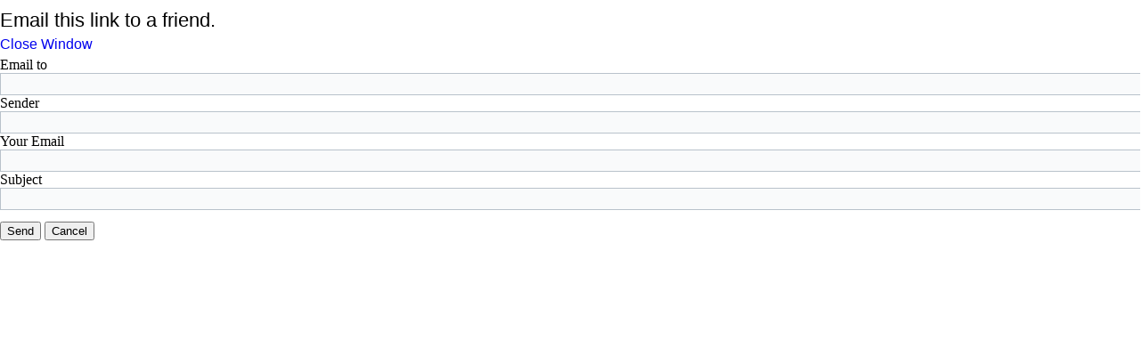

--- FILE ---
content_type: text/css
request_url: http://stlouislgbthistory.com/templates/stlouislgbthistory/css/print.css
body_size: 1443
content:
table
{
  font-size: 13px;
  font-family: Arial, 'Arial Unicode MS', Helvetica, Sans-Serif;
  font-weight: normal;
  font-style: normal;
}

h1, h2, h3, h4, h5, h6, p, a, ul, ol, li
{
  margin: 0;
  padding: 0;
}

li, table, a, a:link, a:visited, a.visited, a:hover, a.hovered
{
  font-family: Arial, 'Arial Unicode MS', Helvetica, Sans-Serif;
  line-height: 175%;
}

p
{
  margin: 13px 0;
}

h1, h1 a, h1 a:link, h1 a:visited, h1 a:hover, h2, h2 a, h2 a:link, h2 a:visited, h2 a:hover, h3, h3 a, h3 a:link, h3 a:visited, h3 a:hover, h4, h4 a, h4 a:link, h4 a:visited, h4 a:hover, h5, h5 a, h5 a:link, h5 a:visited, h5 a:hover, h6, h6 a, h6 a:link, h6 a:visited, h6 a:hover
{
  font-size: 22px;
  font-family: Arial, 'Arial Unicode MS', Helvetica, Sans-Serif;
  font-weight: normal;
  font-style: normal;
  line-height: 120%;
}

a, a:link
{
  font-family: Arial, 'Arial Unicode MS', Helvetica, Sans-Serif;
  text-decoration: none;
}

a:visited, a.visited
{
  font-family: Arial, 'Arial Unicode MS', Helvetica, Sans-Serif;
  text-decoration: none;
}

a:hover, a.hover
{
  font-family: Arial, 'Arial Unicode MS', Helvetica, Sans-Serif;
  text-decoration: underline;
}

h1
{
  margin: 10px 0 0;
  font-size: 26px;
  font-family: Arial, 'Arial Unicode MS', Helvetica, Sans-Serif;
}

h1 a, h1 a:link, h1 a:hover, h1 a:visited
{
  font-size: 26px;
  font-family: Arial, 'Arial Unicode MS', Helvetica, Sans-Serif;
}

h2
{
  margin: 10px 0 0;
  font-size: 22px;
  font-family: Arial, 'Arial Unicode MS', Helvetica, Sans-Serif;
}

h2 a, h2 a:link, h2 a:hover, h2 a:visited
{
  font-size: 22px;
  font-family: Arial, 'Arial Unicode MS', Helvetica, Sans-Serif;
}

h3
{
  margin: 10px 0 0;
  font-size: 20px;
  font-family: Arial, 'Arial Unicode MS', Helvetica, Sans-Serif;
}

h3 a, h3 a:link, h3 a:hover, h3 a:visited
{
  font-size: 20px;
  font-family: Arial, 'Arial Unicode MS', Helvetica, Sans-Serif;
}

h4
{
  margin: 10px 0 0;
  font-size: 18px;
  font-family: Arial, 'Arial Unicode MS', Helvetica, Sans-Serif;
}

h4 a, h4 a:link, h4 a:hover, h4 a:visited
{
  font-size: 18px;
  font-family: Arial, 'Arial Unicode MS', Helvetica, Sans-Serif;
}

h5
{
  margin: 10px 0 0;
  font-size: 15px;
  font-family: Arial, 'Arial Unicode MS', Helvetica, Sans-Serif;
}

h5 a, h5 a:link, h5 a:hover, h5 a:visited
{
  font-size: 15px;
  font-family: Arial, 'Arial Unicode MS', Helvetica, Sans-Serif;
}

h6
{
  margin: 10px 0 0;
  font-size: 13px;
  font-family: Arial, 'Arial Unicode MS', Helvetica, Sans-Serif;
}

h6 a, h6 a:link, h6 a:hover, h6 a:visited
{
  font-size: 13px;
  font-family: Arial, 'Arial Unicode MS', Helvetica, Sans-Serif;
}

header, footer, nav
{
  display: block;
  -webkit-box-sizing: border-box;
  -moz-box-sizing: border-box;
  box-sizing: border-box;
}

ul
{
  list-style-type: none;
}

ol
{
  list-style-position: inside;
}

html, body
{
  height: 100%;
}

body
{
  padding: 0;
  margin: 0;
  min-width: 900px;
}

.cleared, .clearfix:after
{
  clear: both;
  font: 0/0 serif;
  display: block;
  content: " ";
}

form
{
  padding: 0 !important;
  margin: 0 !important;
}

table.position
{
  position: relative;
  width: 100%;
  table-layout: fixed;
}

li h1, li h1
{
  margin: 1px;
}

li h2, li h2
{
  margin: 1px;
}

li h3, li h3
{
  margin: 1px;
}

li h4, li h4
{
  margin: 1px;
}

li h5, li h5
{
  margin: 1px;
}

li h6, li h6
{
  margin: 1px;
}

li p, li p
{
  margin: 1px;
}

input, select, textarea
{
  vertical-align: middle;
  font-size: 13px;
  font-family: Arial, 'Arial Unicode MS', Helvetica, Sans-Serif;
  font-weight: normal;
  font-style: normal;
}

input[type="text"], input[type="password"], input[type="email"], input[type="url"], textarea
{
  background: #F9FAFB;
  border: 1px solid #B9C2CB;
  margin: 0 auto;
}

input[type="text"], input[type="password"], input[type="email"], input[type="url"], textarea
{
  width: 100%;
  padding: 4px 0;
  font-size: 13px;
  font-family: Arial, 'Arial Unicode MS', Helvetica, Sans-Serif;
  font-weight: normal;
  font-style: normal;
  text-shadow: none;
}

a img
{
  border: 0;
}

pre
{
  overflow: auto;
  padding: 0.1em;
}

.image-caption-wrapper
{
  padding: 7px 7px 7px 7px;
  -webkit-box-sizing: border-box;
  -moz-box-sizing: border-box;
  box-sizing: border-box;
}

.image-caption-wrapper img
{
  margin: 0 !important;
  -webkit-box-sizing: border-box;
  -moz-box-sizing: border-box;
  box-sizing: border-box;
}

.image-caption-wrapper p
{
  font-size: 80%;
  text-align: right;
  margin: 0;
}

ul>li:before
{
  content: url('../images/postbullets.png');
  margin-right: 10px;
  bottom: 2px;
  position: relative;
  display: inline-block;
  vertical-align: middle;
  font-size: 0;
  line-height: 0;
}

.opera  ul>li:before
{
  bottom: 0;
}

li
{
  font-family: Arial, 'Arial Unicode MS', Helvetica, Sans-Serif;
  margin: 3px 0 0 11px;
}

ul>li, ol
{
  padding: 0;
}

ul>li
{
  padding-left: 17px;
}

ul>li:before
{
  margin-left: -17px;
}

ol, ul
{
  margin: 1em 0 1em 11px;
}

li ol, li ul
{
  margin: 0.5em 0 0.5em 11px;
}

li
{
  margin: 3px 0 0 0;
}

ol>li
{
  overflow: visible;
}

ul>li
{
  overflow-x: visible;
  overflow-y: hidden;
}

blockquote
{
  background: #EFF2F5 url('../images/postquote.png') no-repeat scroll;
  padding: 10px 10px 10px 47px;
  margin: 10px 0 0 25px;
  font-family: Arial, 'Arial Unicode MS', Helvetica, Sans-Serif;
  font-weight: normal;
  font-style: italic;
  text-align: left;
  overflow: auto;
  clear: both;
}

blockquote a, blockquote a, blockquote a:link, blockquote a:link, blockquote a:visited, blockquote a:visited, blockquote a:hover, blockquote a:hover
{
  font-family: Arial, 'Arial Unicode MS', Helvetica, Sans-Serif;
  font-weight: normal;
  font-style: italic;
  text-align: left;
}

blockquote p, blockquote p
{
  margin: 0;
  margin: 5px 0;
}

.Sorter img
{
  border: 0;
  vertical-align: middle;
  padding: 0;
  margin: 0;
  position: static;
  z-index: 1;
  width: 12px;
  height: 6px;
}

.Sorter a
{
  position: relative;
  font-family: Arial, 'Arial Unicode MS', Helvetica, Sans-Serif;
}

.Sorter a:link
{
  font-family: Arial, 'Arial Unicode MS', Helvetica, Sans-Serif;
}

.Sorter a:visited, .Sorter a.visited
{
  font-family: Arial, 'Arial Unicode MS', Helvetica, Sans-Serif;
}

.Sorter a:hover, .Sorter a.hover
{
  font-family: Arial, 'Arial Unicode MS', Helvetica, Sans-Serif;
}

.Sorter
{
  font-family: Arial, 'Arial Unicode MS', Helvetica, Sans-Serif;
}

/* Created by Artisteer vundefined.undefined.undefined.undefined */

#art-main
{
  position: relative;
  width: 100%;
  left: 0;
  top: 0;
  cursor:default;
}

#art-page-background-glare, #art-page-background-middle-texture, #art-page-background-top-texture
{
  display: none;
}

.cleared
{
  float: none;
  clear: both;
  margin: 0;
  padding: 0;
  border: none;
  font-size: 1px;
}

form
{
  padding: 0 !important;
  margin: 0 !important;
}

table.position
{
  position: relative;
  width: 100%;
  table-layout: fixed;
}